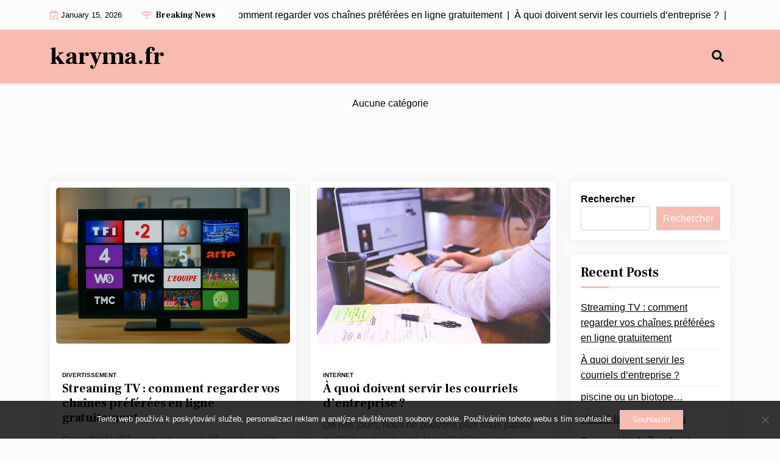

--- FILE ---
content_type: text/html; charset=UTF-8
request_url: https://www.karyma.fr/
body_size: 11190
content:
<!doctype html>
<html lang="fr-FR">

<head>
	<meta charset="UTF-8">
	<meta name="viewport" content="width=device-width, initial-scale=1">
	<link rel="profile" href="https://gmpg.org/xfn/11">

	<meta name='robots' content='index, follow, max-image-preview:large, max-snippet:-1, max-video-preview:-1' />

	<!-- This site is optimized with the Yoast SEO plugin v26.7 - https://yoast.com/wordpress/plugins/seo/ -->
	<title>karyma.fr</title>
	<meta name="description" content="Čas od času byste si chtěli udělat radost, pročíst si nějakou dobrou stránku se zprávami a přijít třeba na tipy nových PC her? Nabízí se vám náš nový internetový magazín, který umí jen překvapit." />
	<link rel="canonical" href="https://www.karyma.fr/" />
	<link rel="next" href="https://www.karyma.fr/page/2/" />
	<meta property="og:locale" content="fr_FR" />
	<meta property="og:type" content="website" />
	<meta property="og:title" content="karyma.fr" />
	<meta property="og:description" content="Čas od času byste si chtěli udělat radost, pročíst si nějakou dobrou stránku se zprávami a přijít třeba na tipy nových PC her? Nabízí se vám náš nový internetový magazín, který umí jen překvapit." />
	<meta property="og:url" content="https://www.karyma.fr/" />
	<meta property="og:site_name" content="karyma.fr" />
	<meta name="twitter:card" content="summary_large_image" />
	<!-- / Yoast SEO plugin. -->


<link rel='dns-prefetch' href='//fonts.googleapis.com' />
<style id='wp-img-auto-sizes-contain-inline-css'>
img:is([sizes=auto i],[sizes^="auto," i]){contain-intrinsic-size:3000px 1500px}
/*# sourceURL=wp-img-auto-sizes-contain-inline-css */
</style>
<style id='wp-block-library-inline-css'>
:root{--wp-block-synced-color:#7a00df;--wp-block-synced-color--rgb:122,0,223;--wp-bound-block-color:var(--wp-block-synced-color);--wp-editor-canvas-background:#ddd;--wp-admin-theme-color:#007cba;--wp-admin-theme-color--rgb:0,124,186;--wp-admin-theme-color-darker-10:#006ba1;--wp-admin-theme-color-darker-10--rgb:0,107,160.5;--wp-admin-theme-color-darker-20:#005a87;--wp-admin-theme-color-darker-20--rgb:0,90,135;--wp-admin-border-width-focus:2px}@media (min-resolution:192dpi){:root{--wp-admin-border-width-focus:1.5px}}.wp-element-button{cursor:pointer}:root .has-very-light-gray-background-color{background-color:#eee}:root .has-very-dark-gray-background-color{background-color:#313131}:root .has-very-light-gray-color{color:#eee}:root .has-very-dark-gray-color{color:#313131}:root .has-vivid-green-cyan-to-vivid-cyan-blue-gradient-background{background:linear-gradient(135deg,#00d084,#0693e3)}:root .has-purple-crush-gradient-background{background:linear-gradient(135deg,#34e2e4,#4721fb 50%,#ab1dfe)}:root .has-hazy-dawn-gradient-background{background:linear-gradient(135deg,#faaca8,#dad0ec)}:root .has-subdued-olive-gradient-background{background:linear-gradient(135deg,#fafae1,#67a671)}:root .has-atomic-cream-gradient-background{background:linear-gradient(135deg,#fdd79a,#004a59)}:root .has-nightshade-gradient-background{background:linear-gradient(135deg,#330968,#31cdcf)}:root .has-midnight-gradient-background{background:linear-gradient(135deg,#020381,#2874fc)}:root{--wp--preset--font-size--normal:16px;--wp--preset--font-size--huge:42px}.has-regular-font-size{font-size:1em}.has-larger-font-size{font-size:2.625em}.has-normal-font-size{font-size:var(--wp--preset--font-size--normal)}.has-huge-font-size{font-size:var(--wp--preset--font-size--huge)}.has-text-align-center{text-align:center}.has-text-align-left{text-align:left}.has-text-align-right{text-align:right}.has-fit-text{white-space:nowrap!important}#end-resizable-editor-section{display:none}.aligncenter{clear:both}.items-justified-left{justify-content:flex-start}.items-justified-center{justify-content:center}.items-justified-right{justify-content:flex-end}.items-justified-space-between{justify-content:space-between}.screen-reader-text{border:0;clip-path:inset(50%);height:1px;margin:-1px;overflow:hidden;padding:0;position:absolute;width:1px;word-wrap:normal!important}.screen-reader-text:focus{background-color:#ddd;clip-path:none;color:#444;display:block;font-size:1em;height:auto;left:5px;line-height:normal;padding:15px 23px 14px;text-decoration:none;top:5px;width:auto;z-index:100000}html :where(.has-border-color){border-style:solid}html :where([style*=border-top-color]){border-top-style:solid}html :where([style*=border-right-color]){border-right-style:solid}html :where([style*=border-bottom-color]){border-bottom-style:solid}html :where([style*=border-left-color]){border-left-style:solid}html :where([style*=border-width]){border-style:solid}html :where([style*=border-top-width]){border-top-style:solid}html :where([style*=border-right-width]){border-right-style:solid}html :where([style*=border-bottom-width]){border-bottom-style:solid}html :where([style*=border-left-width]){border-left-style:solid}html :where(img[class*=wp-image-]){height:auto;max-width:100%}:where(figure){margin:0 0 1em}html :where(.is-position-sticky){--wp-admin--admin-bar--position-offset:var(--wp-admin--admin-bar--height,0px)}@media screen and (max-width:600px){html :where(.is-position-sticky){--wp-admin--admin-bar--position-offset:0px}}

/*# sourceURL=wp-block-library-inline-css */
</style><style id='wp-block-heading-inline-css'>
h1:where(.wp-block-heading).has-background,h2:where(.wp-block-heading).has-background,h3:where(.wp-block-heading).has-background,h4:where(.wp-block-heading).has-background,h5:where(.wp-block-heading).has-background,h6:where(.wp-block-heading).has-background{padding:1.25em 2.375em}h1.has-text-align-left[style*=writing-mode]:where([style*=vertical-lr]),h1.has-text-align-right[style*=writing-mode]:where([style*=vertical-rl]),h2.has-text-align-left[style*=writing-mode]:where([style*=vertical-lr]),h2.has-text-align-right[style*=writing-mode]:where([style*=vertical-rl]),h3.has-text-align-left[style*=writing-mode]:where([style*=vertical-lr]),h3.has-text-align-right[style*=writing-mode]:where([style*=vertical-rl]),h4.has-text-align-left[style*=writing-mode]:where([style*=vertical-lr]),h4.has-text-align-right[style*=writing-mode]:where([style*=vertical-rl]),h5.has-text-align-left[style*=writing-mode]:where([style*=vertical-lr]),h5.has-text-align-right[style*=writing-mode]:where([style*=vertical-rl]),h6.has-text-align-left[style*=writing-mode]:where([style*=vertical-lr]),h6.has-text-align-right[style*=writing-mode]:where([style*=vertical-rl]){rotate:180deg}
/*# sourceURL=https://www.karyma.fr/wp-includes/blocks/heading/style.min.css */
</style>
<style id='wp-block-latest-comments-inline-css'>
ol.wp-block-latest-comments{box-sizing:border-box;margin-left:0}:where(.wp-block-latest-comments:not([style*=line-height] .wp-block-latest-comments__comment)){line-height:1.1}:where(.wp-block-latest-comments:not([style*=line-height] .wp-block-latest-comments__comment-excerpt p)){line-height:1.8}.has-dates :where(.wp-block-latest-comments:not([style*=line-height])),.has-excerpts :where(.wp-block-latest-comments:not([style*=line-height])){line-height:1.5}.wp-block-latest-comments .wp-block-latest-comments{padding-left:0}.wp-block-latest-comments__comment{list-style:none;margin-bottom:1em}.has-avatars .wp-block-latest-comments__comment{list-style:none;min-height:2.25em}.has-avatars .wp-block-latest-comments__comment .wp-block-latest-comments__comment-excerpt,.has-avatars .wp-block-latest-comments__comment .wp-block-latest-comments__comment-meta{margin-left:3.25em}.wp-block-latest-comments__comment-excerpt p{font-size:.875em;margin:.36em 0 1.4em}.wp-block-latest-comments__comment-date{display:block;font-size:.75em}.wp-block-latest-comments .avatar,.wp-block-latest-comments__comment-avatar{border-radius:1.5em;display:block;float:left;height:2.5em;margin-right:.75em;width:2.5em}.wp-block-latest-comments[class*=-font-size] a,.wp-block-latest-comments[style*=font-size] a{font-size:inherit}
/*# sourceURL=https://www.karyma.fr/wp-includes/blocks/latest-comments/style.min.css */
</style>
<style id='wp-block-latest-posts-inline-css'>
.wp-block-latest-posts{box-sizing:border-box}.wp-block-latest-posts.alignleft{margin-right:2em}.wp-block-latest-posts.alignright{margin-left:2em}.wp-block-latest-posts.wp-block-latest-posts__list{list-style:none}.wp-block-latest-posts.wp-block-latest-posts__list li{clear:both;overflow-wrap:break-word}.wp-block-latest-posts.is-grid{display:flex;flex-wrap:wrap}.wp-block-latest-posts.is-grid li{margin:0 1.25em 1.25em 0;width:100%}@media (min-width:600px){.wp-block-latest-posts.columns-2 li{width:calc(50% - .625em)}.wp-block-latest-posts.columns-2 li:nth-child(2n){margin-right:0}.wp-block-latest-posts.columns-3 li{width:calc(33.33333% - .83333em)}.wp-block-latest-posts.columns-3 li:nth-child(3n){margin-right:0}.wp-block-latest-posts.columns-4 li{width:calc(25% - .9375em)}.wp-block-latest-posts.columns-4 li:nth-child(4n){margin-right:0}.wp-block-latest-posts.columns-5 li{width:calc(20% - 1em)}.wp-block-latest-posts.columns-5 li:nth-child(5n){margin-right:0}.wp-block-latest-posts.columns-6 li{width:calc(16.66667% - 1.04167em)}.wp-block-latest-posts.columns-6 li:nth-child(6n){margin-right:0}}:root :where(.wp-block-latest-posts.is-grid){padding:0}:root :where(.wp-block-latest-posts.wp-block-latest-posts__list){padding-left:0}.wp-block-latest-posts__post-author,.wp-block-latest-posts__post-date{display:block;font-size:.8125em}.wp-block-latest-posts__post-excerpt,.wp-block-latest-posts__post-full-content{margin-bottom:1em;margin-top:.5em}.wp-block-latest-posts__featured-image a{display:inline-block}.wp-block-latest-posts__featured-image img{height:auto;max-width:100%;width:auto}.wp-block-latest-posts__featured-image.alignleft{float:left;margin-right:1em}.wp-block-latest-posts__featured-image.alignright{float:right;margin-left:1em}.wp-block-latest-posts__featured-image.aligncenter{margin-bottom:1em;text-align:center}
/*# sourceURL=https://www.karyma.fr/wp-includes/blocks/latest-posts/style.min.css */
</style>
<style id='wp-block-search-inline-css'>
.wp-block-search__button{margin-left:10px;word-break:normal}.wp-block-search__button.has-icon{line-height:0}.wp-block-search__button svg{height:1.25em;min-height:24px;min-width:24px;width:1.25em;fill:currentColor;vertical-align:text-bottom}:where(.wp-block-search__button){border:1px solid #ccc;padding:6px 10px}.wp-block-search__inside-wrapper{display:flex;flex:auto;flex-wrap:nowrap;max-width:100%}.wp-block-search__label{width:100%}.wp-block-search.wp-block-search__button-only .wp-block-search__button{box-sizing:border-box;display:flex;flex-shrink:0;justify-content:center;margin-left:0;max-width:100%}.wp-block-search.wp-block-search__button-only .wp-block-search__inside-wrapper{min-width:0!important;transition-property:width}.wp-block-search.wp-block-search__button-only .wp-block-search__input{flex-basis:100%;transition-duration:.3s}.wp-block-search.wp-block-search__button-only.wp-block-search__searchfield-hidden,.wp-block-search.wp-block-search__button-only.wp-block-search__searchfield-hidden .wp-block-search__inside-wrapper{overflow:hidden}.wp-block-search.wp-block-search__button-only.wp-block-search__searchfield-hidden .wp-block-search__input{border-left-width:0!important;border-right-width:0!important;flex-basis:0;flex-grow:0;margin:0;min-width:0!important;padding-left:0!important;padding-right:0!important;width:0!important}:where(.wp-block-search__input){appearance:none;border:1px solid #949494;flex-grow:1;font-family:inherit;font-size:inherit;font-style:inherit;font-weight:inherit;letter-spacing:inherit;line-height:inherit;margin-left:0;margin-right:0;min-width:3rem;padding:8px;text-decoration:unset!important;text-transform:inherit}:where(.wp-block-search__button-inside .wp-block-search__inside-wrapper){background-color:#fff;border:1px solid #949494;box-sizing:border-box;padding:4px}:where(.wp-block-search__button-inside .wp-block-search__inside-wrapper) .wp-block-search__input{border:none;border-radius:0;padding:0 4px}:where(.wp-block-search__button-inside .wp-block-search__inside-wrapper) .wp-block-search__input:focus{outline:none}:where(.wp-block-search__button-inside .wp-block-search__inside-wrapper) :where(.wp-block-search__button){padding:4px 8px}.wp-block-search.aligncenter .wp-block-search__inside-wrapper{margin:auto}.wp-block[data-align=right] .wp-block-search.wp-block-search__button-only .wp-block-search__inside-wrapper{float:right}
/*# sourceURL=https://www.karyma.fr/wp-includes/blocks/search/style.min.css */
</style>
<style id='wp-block-search-theme-inline-css'>
.wp-block-search .wp-block-search__label{font-weight:700}.wp-block-search__button{border:1px solid #ccc;padding:.375em .625em}
/*# sourceURL=https://www.karyma.fr/wp-includes/blocks/search/theme.min.css */
</style>
<style id='wp-block-group-inline-css'>
.wp-block-group{box-sizing:border-box}:where(.wp-block-group.wp-block-group-is-layout-constrained){position:relative}
/*# sourceURL=https://www.karyma.fr/wp-includes/blocks/group/style.min.css */
</style>
<style id='wp-block-group-theme-inline-css'>
:where(.wp-block-group.has-background){padding:1.25em 2.375em}
/*# sourceURL=https://www.karyma.fr/wp-includes/blocks/group/theme.min.css */
</style>
<style id='global-styles-inline-css'>
:root{--wp--preset--aspect-ratio--square: 1;--wp--preset--aspect-ratio--4-3: 4/3;--wp--preset--aspect-ratio--3-4: 3/4;--wp--preset--aspect-ratio--3-2: 3/2;--wp--preset--aspect-ratio--2-3: 2/3;--wp--preset--aspect-ratio--16-9: 16/9;--wp--preset--aspect-ratio--9-16: 9/16;--wp--preset--color--black: #000000;--wp--preset--color--cyan-bluish-gray: #abb8c3;--wp--preset--color--white: #ffffff;--wp--preset--color--pale-pink: #f78da7;--wp--preset--color--vivid-red: #cf2e2e;--wp--preset--color--luminous-vivid-orange: #ff6900;--wp--preset--color--luminous-vivid-amber: #fcb900;--wp--preset--color--light-green-cyan: #7bdcb5;--wp--preset--color--vivid-green-cyan: #00d084;--wp--preset--color--pale-cyan-blue: #8ed1fc;--wp--preset--color--vivid-cyan-blue: #0693e3;--wp--preset--color--vivid-purple: #9b51e0;--wp--preset--gradient--vivid-cyan-blue-to-vivid-purple: linear-gradient(135deg,rgb(6,147,227) 0%,rgb(155,81,224) 100%);--wp--preset--gradient--light-green-cyan-to-vivid-green-cyan: linear-gradient(135deg,rgb(122,220,180) 0%,rgb(0,208,130) 100%);--wp--preset--gradient--luminous-vivid-amber-to-luminous-vivid-orange: linear-gradient(135deg,rgb(252,185,0) 0%,rgb(255,105,0) 100%);--wp--preset--gradient--luminous-vivid-orange-to-vivid-red: linear-gradient(135deg,rgb(255,105,0) 0%,rgb(207,46,46) 100%);--wp--preset--gradient--very-light-gray-to-cyan-bluish-gray: linear-gradient(135deg,rgb(238,238,238) 0%,rgb(169,184,195) 100%);--wp--preset--gradient--cool-to-warm-spectrum: linear-gradient(135deg,rgb(74,234,220) 0%,rgb(151,120,209) 20%,rgb(207,42,186) 40%,rgb(238,44,130) 60%,rgb(251,105,98) 80%,rgb(254,248,76) 100%);--wp--preset--gradient--blush-light-purple: linear-gradient(135deg,rgb(255,206,236) 0%,rgb(152,150,240) 100%);--wp--preset--gradient--blush-bordeaux: linear-gradient(135deg,rgb(254,205,165) 0%,rgb(254,45,45) 50%,rgb(107,0,62) 100%);--wp--preset--gradient--luminous-dusk: linear-gradient(135deg,rgb(255,203,112) 0%,rgb(199,81,192) 50%,rgb(65,88,208) 100%);--wp--preset--gradient--pale-ocean: linear-gradient(135deg,rgb(255,245,203) 0%,rgb(182,227,212) 50%,rgb(51,167,181) 100%);--wp--preset--gradient--electric-grass: linear-gradient(135deg,rgb(202,248,128) 0%,rgb(113,206,126) 100%);--wp--preset--gradient--midnight: linear-gradient(135deg,rgb(2,3,129) 0%,rgb(40,116,252) 100%);--wp--preset--font-size--small: 13px;--wp--preset--font-size--medium: 20px;--wp--preset--font-size--large: 36px;--wp--preset--font-size--x-large: 42px;--wp--preset--spacing--20: 0.44rem;--wp--preset--spacing--30: 0.67rem;--wp--preset--spacing--40: 1rem;--wp--preset--spacing--50: 1.5rem;--wp--preset--spacing--60: 2.25rem;--wp--preset--spacing--70: 3.38rem;--wp--preset--spacing--80: 5.06rem;--wp--preset--shadow--natural: 6px 6px 9px rgba(0, 0, 0, 0.2);--wp--preset--shadow--deep: 12px 12px 50px rgba(0, 0, 0, 0.4);--wp--preset--shadow--sharp: 6px 6px 0px rgba(0, 0, 0, 0.2);--wp--preset--shadow--outlined: 6px 6px 0px -3px rgb(255, 255, 255), 6px 6px rgb(0, 0, 0);--wp--preset--shadow--crisp: 6px 6px 0px rgb(0, 0, 0);}:where(.is-layout-flex){gap: 0.5em;}:where(.is-layout-grid){gap: 0.5em;}body .is-layout-flex{display: flex;}.is-layout-flex{flex-wrap: wrap;align-items: center;}.is-layout-flex > :is(*, div){margin: 0;}body .is-layout-grid{display: grid;}.is-layout-grid > :is(*, div){margin: 0;}:where(.wp-block-columns.is-layout-flex){gap: 2em;}:where(.wp-block-columns.is-layout-grid){gap: 2em;}:where(.wp-block-post-template.is-layout-flex){gap: 1.25em;}:where(.wp-block-post-template.is-layout-grid){gap: 1.25em;}.has-black-color{color: var(--wp--preset--color--black) !important;}.has-cyan-bluish-gray-color{color: var(--wp--preset--color--cyan-bluish-gray) !important;}.has-white-color{color: var(--wp--preset--color--white) !important;}.has-pale-pink-color{color: var(--wp--preset--color--pale-pink) !important;}.has-vivid-red-color{color: var(--wp--preset--color--vivid-red) !important;}.has-luminous-vivid-orange-color{color: var(--wp--preset--color--luminous-vivid-orange) !important;}.has-luminous-vivid-amber-color{color: var(--wp--preset--color--luminous-vivid-amber) !important;}.has-light-green-cyan-color{color: var(--wp--preset--color--light-green-cyan) !important;}.has-vivid-green-cyan-color{color: var(--wp--preset--color--vivid-green-cyan) !important;}.has-pale-cyan-blue-color{color: var(--wp--preset--color--pale-cyan-blue) !important;}.has-vivid-cyan-blue-color{color: var(--wp--preset--color--vivid-cyan-blue) !important;}.has-vivid-purple-color{color: var(--wp--preset--color--vivid-purple) !important;}.has-black-background-color{background-color: var(--wp--preset--color--black) !important;}.has-cyan-bluish-gray-background-color{background-color: var(--wp--preset--color--cyan-bluish-gray) !important;}.has-white-background-color{background-color: var(--wp--preset--color--white) !important;}.has-pale-pink-background-color{background-color: var(--wp--preset--color--pale-pink) !important;}.has-vivid-red-background-color{background-color: var(--wp--preset--color--vivid-red) !important;}.has-luminous-vivid-orange-background-color{background-color: var(--wp--preset--color--luminous-vivid-orange) !important;}.has-luminous-vivid-amber-background-color{background-color: var(--wp--preset--color--luminous-vivid-amber) !important;}.has-light-green-cyan-background-color{background-color: var(--wp--preset--color--light-green-cyan) !important;}.has-vivid-green-cyan-background-color{background-color: var(--wp--preset--color--vivid-green-cyan) !important;}.has-pale-cyan-blue-background-color{background-color: var(--wp--preset--color--pale-cyan-blue) !important;}.has-vivid-cyan-blue-background-color{background-color: var(--wp--preset--color--vivid-cyan-blue) !important;}.has-vivid-purple-background-color{background-color: var(--wp--preset--color--vivid-purple) !important;}.has-black-border-color{border-color: var(--wp--preset--color--black) !important;}.has-cyan-bluish-gray-border-color{border-color: var(--wp--preset--color--cyan-bluish-gray) !important;}.has-white-border-color{border-color: var(--wp--preset--color--white) !important;}.has-pale-pink-border-color{border-color: var(--wp--preset--color--pale-pink) !important;}.has-vivid-red-border-color{border-color: var(--wp--preset--color--vivid-red) !important;}.has-luminous-vivid-orange-border-color{border-color: var(--wp--preset--color--luminous-vivid-orange) !important;}.has-luminous-vivid-amber-border-color{border-color: var(--wp--preset--color--luminous-vivid-amber) !important;}.has-light-green-cyan-border-color{border-color: var(--wp--preset--color--light-green-cyan) !important;}.has-vivid-green-cyan-border-color{border-color: var(--wp--preset--color--vivid-green-cyan) !important;}.has-pale-cyan-blue-border-color{border-color: var(--wp--preset--color--pale-cyan-blue) !important;}.has-vivid-cyan-blue-border-color{border-color: var(--wp--preset--color--vivid-cyan-blue) !important;}.has-vivid-purple-border-color{border-color: var(--wp--preset--color--vivid-purple) !important;}.has-vivid-cyan-blue-to-vivid-purple-gradient-background{background: var(--wp--preset--gradient--vivid-cyan-blue-to-vivid-purple) !important;}.has-light-green-cyan-to-vivid-green-cyan-gradient-background{background: var(--wp--preset--gradient--light-green-cyan-to-vivid-green-cyan) !important;}.has-luminous-vivid-amber-to-luminous-vivid-orange-gradient-background{background: var(--wp--preset--gradient--luminous-vivid-amber-to-luminous-vivid-orange) !important;}.has-luminous-vivid-orange-to-vivid-red-gradient-background{background: var(--wp--preset--gradient--luminous-vivid-orange-to-vivid-red) !important;}.has-very-light-gray-to-cyan-bluish-gray-gradient-background{background: var(--wp--preset--gradient--very-light-gray-to-cyan-bluish-gray) !important;}.has-cool-to-warm-spectrum-gradient-background{background: var(--wp--preset--gradient--cool-to-warm-spectrum) !important;}.has-blush-light-purple-gradient-background{background: var(--wp--preset--gradient--blush-light-purple) !important;}.has-blush-bordeaux-gradient-background{background: var(--wp--preset--gradient--blush-bordeaux) !important;}.has-luminous-dusk-gradient-background{background: var(--wp--preset--gradient--luminous-dusk) !important;}.has-pale-ocean-gradient-background{background: var(--wp--preset--gradient--pale-ocean) !important;}.has-electric-grass-gradient-background{background: var(--wp--preset--gradient--electric-grass) !important;}.has-midnight-gradient-background{background: var(--wp--preset--gradient--midnight) !important;}.has-small-font-size{font-size: var(--wp--preset--font-size--small) !important;}.has-medium-font-size{font-size: var(--wp--preset--font-size--medium) !important;}.has-large-font-size{font-size: var(--wp--preset--font-size--large) !important;}.has-x-large-font-size{font-size: var(--wp--preset--font-size--x-large) !important;}
/*# sourceURL=global-styles-inline-css */
</style>

<style id='classic-theme-styles-inline-css'>
/*! This file is auto-generated */
.wp-block-button__link{color:#fff;background-color:#32373c;border-radius:9999px;box-shadow:none;text-decoration:none;padding:calc(.667em + 2px) calc(1.333em + 2px);font-size:1.125em}.wp-block-file__button{background:#32373c;color:#fff;text-decoration:none}
/*# sourceURL=/wp-includes/css/classic-themes.min.css */
</style>
<link rel='stylesheet' id='blog-grow-gb-block-css' href='https://www.karyma.fr/wp-content/themes/blog-grow/assets/css/admin-block.css?ver=1.0' media='all' />
<link rel='stylesheet' id='blog-grow-admin-google-font-css' href='https://fonts.googleapis.com/css?family=Inter+Local%3A400%2C400i%2C700%2C700i%7CFrank+Ruhl+Libre%3A400%2C400i%2C700%2C700i&#038;subset=latin%2Clatin-ext' media='all' />
<link rel='stylesheet' id='cookie-notice-front-css' href='https://www.karyma.fr/wp-content/plugins/cookie-notice/css/front.min.css?ver=2.5.11' media='all' />
<link rel='stylesheet' id='kk-star-ratings-css' href='https://www.karyma.fr/wp-content/plugins/kk-star-ratings/src/core/public/css/kk-star-ratings.min.css?ver=5.4.10.3' media='all' />
<link rel='stylesheet' id='blog-grow-google-font-css' href='https://fonts.googleapis.com/css?family=Inter+Local%3A400%2C400i%2C700%2C700i%7CFrank+Ruhl+Libre%3A400%2C400i%2C700%2C700i&#038;subset=latin%2Clatin-ext' media='all' />
<link rel='stylesheet' id='bootstrap-css' href='https://www.karyma.fr/wp-content/themes/blog-grow/assets/css/bootstrap.css?ver=5.2.2' media='all' />
<link rel='stylesheet' id='fontawesome-css' href='https://www.karyma.fr/wp-content/themes/blog-grow/assets/css/all.css?ver=5.15.3' media='all' />
<link rel='stylesheet' id='blog-grow-block-style-css' href='https://www.karyma.fr/wp-content/themes/blog-grow/assets/css/block.css?ver=1.0.5' media='all' />
<link rel='stylesheet' id='blog-grow-default-style-css' href='https://www.karyma.fr/wp-content/themes/blog-grow/assets/css/default-style.css?ver=1.0.5' media='all' />
<link rel='stylesheet' id='blog-grow-main-style-css' href='https://www.karyma.fr/wp-content/themes/blog-grow/assets/css/main.css?ver=1.0.5' media='all' />
<link rel='stylesheet' id='blog-grow-style-css' href='https://www.karyma.fr/wp-content/themes/blog-grow/style.css?ver=1.0.5' media='all' />
<link rel='stylesheet' id='blog-grow-responsive-style-css' href='https://www.karyma.fr/wp-content/themes/blog-grow/assets/css/responsive.css?ver=1.0.5' media='all' />
<script src="https://www.karyma.fr/wp-includes/js/jquery/jquery.min.js?ver=3.7.1" id="jquery-core-js"></script>
<script src="https://www.karyma.fr/wp-includes/js/jquery/jquery-migrate.min.js?ver=3.4.1" id="jquery-migrate-js"></script>
<link rel="alternate" type="application/ld+json" href="https://www.karyma.fr/?format=application/ld+json" title="Structured Descriptor Document (JSON-LD format)"><script type="application/ld+json" data-source="DataFeed:WordPress" data-schema="334-post-Default">{"@context":"https:\/\/schema.org\/","@type":"Blog","@id":"https:\/\/www.karyma.fr#Blog","headline":"karyma.fr","description":"","url":"https:\/\/www.karyma.fr","hasPart":[{"@type":"Article","@id":"https:\/\/www.karyma.fr\/streaming-tv-comment-regarder-vos-chaines-preferees-en-ligne-gratuitement\/","headline":"Streaming TV : comment regarder vos cha\u00eenes pr\u00e9f\u00e9r\u00e9es en ligne gratuitement","url":"https:\/\/www.karyma.fr\/streaming-tv-comment-regarder-vos-chaines-preferees-en-ligne-gratuitement\/","datePublished":"2025-03-13","dateModified":"2025-03-13","mainEntityOfPage":"https:\/\/www.karyma.fr\/streaming-tv-comment-regarder-vos-chaines-preferees-en-ligne-gratuitement\/","author":{"@type":"Person","@id":"https:\/\/www.karyma.fr\/author\/#Person","name":"","url":"https:\/\/www.karyma.fr\/author\/","identifier":1,"image":{"@type":"ImageObject","@id":"https:\/\/secure.gravatar.com\/avatar\/c47baa405891a9bbddd7acd919a692d2b0c5a8f5f5ac49161535688cab5c72a8?s=96&d=mm&r=g","url":"https:\/\/secure.gravatar.com\/avatar\/c47baa405891a9bbddd7acd919a692d2b0c5a8f5f5ac49161535688cab5c72a8?s=96&d=mm&r=g","height":96,"width":96}},"publisher":{"@type":"Organization","name":"karyma.fr","logo":{"@type":"ImageObject","@id":"\/logo.png","url":"\/logo.png","width":600,"height":60}},"image":{"@type":"ImageObject","@id":"https:\/\/www.karyma.fr\/wp-content\/uploads\/ChatGPT_Image_17._5._2025_09_16_44_uhDZ9k.png","url":"https:\/\/www.karyma.fr\/wp-content\/uploads\/ChatGPT_Image_17._5._2025_09_16_44_uhDZ9k.png","height":0,"width":0},"wordCount":887,"keywords":null},{"@type":"Article","@id":"https:\/\/www.karyma.fr\/a-quoi-doivent-servir-les-courriels-d-entreprise\/","headline":"\u00c0 quoi doivent servir les courriels d&rsquo;entreprise ?","url":"https:\/\/www.karyma.fr\/a-quoi-doivent-servir-les-courriels-d-entreprise\/","datePublished":"2025-02-23","dateModified":"2025-02-23","mainEntityOfPage":"https:\/\/www.karyma.fr\/a-quoi-doivent-servir-les-courriels-d-entreprise\/","author":{"@type":"Person","@id":"https:\/\/www.karyma.fr\/author\/#Person","name":"","url":"https:\/\/www.karyma.fr\/author\/","identifier":1,"image":{"@type":"ImageObject","@id":"https:\/\/secure.gravatar.com\/avatar\/c47baa405891a9bbddd7acd919a692d2b0c5a8f5f5ac49161535688cab5c72a8?s=96&d=mm&r=g","url":"https:\/\/secure.gravatar.com\/avatar\/c47baa405891a9bbddd7acd919a692d2b0c5a8f5f5ac49161535688cab5c72a8?s=96&d=mm&r=g","height":96,"width":96}},"publisher":{"@type":"Organization","name":"karyma.fr","logo":{"@type":"ImageObject","@id":"\/logo.png","url":"\/logo.png","width":600,"height":60}},"image":{"@type":"ImageObject","@id":"https:\/\/www.karyma.fr\/wp-content\/uploads\/internet2_10_10_10_10_10_10_9.jpg","url":"https:\/\/www.karyma.fr\/wp-content\/uploads\/internet2_10_10_10_10_10_10_9.jpg","height":0,"width":0},"wordCount":539,"keywords":null},{"@type":"Article","@id":"https:\/\/www.karyma.fr\/piscine-ou-un-biotope\/","headline":"piscine ou un biotope&#8230;","url":"https:\/\/www.karyma.fr\/piscine-ou-un-biotope\/","datePublished":"2024-12-04","dateModified":"2024-12-04","mainEntityOfPage":"https:\/\/www.karyma.fr\/piscine-ou-un-biotope\/","author":{"@type":"Person","@id":"https:\/\/www.karyma.fr\/author\/#Person","name":"","url":"https:\/\/www.karyma.fr\/author\/","identifier":1,"image":{"@type":"ImageObject","@id":"https:\/\/secure.gravatar.com\/avatar\/c47baa405891a9bbddd7acd919a692d2b0c5a8f5f5ac49161535688cab5c72a8?s=96&d=mm&r=g","url":"https:\/\/secure.gravatar.com\/avatar\/c47baa405891a9bbddd7acd919a692d2b0c5a8f5f5ac49161535688cab5c72a8?s=96&d=mm&r=g","height":96,"width":96}},"publisher":{"@type":"Organization","name":"karyma.fr","logo":{"@type":"ImageObject","@id":"\/logo.png","url":"\/logo.png","width":600,"height":60}},"image":{"@type":"ImageObject","@id":"https:\/\/www.karyma.fr\/wp-content\/uploads\/img_a364124_w4263_t1576762581.jpg_1..jpg","url":"https:\/\/www.karyma.fr\/wp-content\/uploads\/img_a364124_w4263_t1576762581.jpg_1..jpg","height":0,"width":0},"wordCount":608,"keywords":null},{"@type":"Article","@id":"https:\/\/www.karyma.fr\/vivre-a-la-francaisevous\/","headline":"Vivre \u00e0 la fran\u00e7aiseVous","url":"https:\/\/www.karyma.fr\/vivre-a-la-francaisevous\/","datePublished":"2024-10-29","dateModified":"2024-10-29","mainEntityOfPage":"https:\/\/www.karyma.fr\/vivre-a-la-francaisevous\/","author":{"@type":"Person","@id":"https:\/\/www.karyma.fr\/author\/#Person","name":"","url":"https:\/\/www.karyma.fr\/author\/","identifier":1,"image":{"@type":"ImageObject","@id":"https:\/\/secure.gravatar.com\/avatar\/c47baa405891a9bbddd7acd919a692d2b0c5a8f5f5ac49161535688cab5c72a8?s=96&d=mm&r=g","url":"https:\/\/secure.gravatar.com\/avatar\/c47baa405891a9bbddd7acd919a692d2b0c5a8f5f5ac49161535688cab5c72a8?s=96&d=mm&r=g","height":96,"width":96}},"publisher":{"@type":"Organization","name":"karyma.fr","logo":{"@type":"ImageObject","@id":"\/logo.png","url":"\/logo.png","width":600,"height":60}},"image":{"@type":"ImageObject","@id":"https:\/\/www.karyma.fr\/wp-content\/uploads\/img_a347000_w2921_t1561226241.jpg_1..jpg","url":"https:\/\/www.karyma.fr\/wp-content\/uploads\/img_a347000_w2921_t1561226241.jpg_1..jpg","height":0,"width":0},"wordCount":475,"keywords":null},{"@type":"Article","@id":"https:\/\/www.karyma.fr\/pourquoi-les-boites-de-vitesses-automatiques-sont-elles-moins-utilisees-dans-ce-pays\/","headline":"Pourquoi les bo\u00eetes de vitesses automatiques sont-elles moins utilis\u00e9es dans ce pays ?","url":"https:\/\/www.karyma.fr\/pourquoi-les-boites-de-vitesses-automatiques-sont-elles-moins-utilisees-dans-ce-pays\/","datePublished":"2024-10-24","dateModified":"2024-10-24","mainEntityOfPage":"https:\/\/www.karyma.fr\/pourquoi-les-boites-de-vitesses-automatiques-sont-elles-moins-utilisees-dans-ce-pays\/","author":{"@type":"Person","@id":"https:\/\/www.karyma.fr\/author\/#Person","name":"","url":"https:\/\/www.karyma.fr\/author\/","identifier":1,"image":{"@type":"ImageObject","@id":"https:\/\/secure.gravatar.com\/avatar\/c47baa405891a9bbddd7acd919a692d2b0c5a8f5f5ac49161535688cab5c72a8?s=96&d=mm&r=g","url":"https:\/\/secure.gravatar.com\/avatar\/c47baa405891a9bbddd7acd919a692d2b0c5a8f5f5ac49161535688cab5c72a8?s=96&d=mm&r=g","height":96,"width":96}},"publisher":{"@type":"Organization","name":"karyma.fr","logo":{"@type":"ImageObject","@id":"\/logo.png","url":"\/logo.png","width":600,"height":60}},"image":null,"wordCount":443,"keywords":null},{"@type":"Article","@id":"https:\/\/www.karyma.fr\/la-patisserie-en-tant-que-hobby\/","headline":"La p\u00e2tisserie en tant que hobby","url":"https:\/\/www.karyma.fr\/la-patisserie-en-tant-que-hobby\/","datePublished":"2024-10-23","dateModified":"2024-10-23","mainEntityOfPage":"https:\/\/www.karyma.fr\/la-patisserie-en-tant-que-hobby\/","author":{"@type":"Person","@id":"https:\/\/www.karyma.fr\/author\/#Person","name":"","url":"https:\/\/www.karyma.fr\/author\/","identifier":1,"image":{"@type":"ImageObject","@id":"https:\/\/secure.gravatar.com\/avatar\/c47baa405891a9bbddd7acd919a692d2b0c5a8f5f5ac49161535688cab5c72a8?s=96&d=mm&r=g","url":"https:\/\/secure.gravatar.com\/avatar\/c47baa405891a9bbddd7acd919a692d2b0c5a8f5f5ac49161535688cab5c72a8?s=96&d=mm&r=g","height":96,"width":96}},"publisher":{"@type":"Organization","name":"karyma.fr","logo":{"@type":"ImageObject","@id":"\/logo.png","url":"\/logo.png","width":600,"height":60}},"image":{"@type":"ImageObject","@id":"https:\/\/www.karyma.fr\/wp-content\/uploads\/pexels-klaus-nielsen-6294399.jpg","url":"https:\/\/www.karyma.fr\/wp-content\/uploads\/pexels-klaus-nielsen-6294399.jpg","height":0,"width":0},"wordCount":573,"keywords":null},{"@type":"Article","@id":"https:\/\/www.karyma.fr\/que-signifie-la-beaute-pour-vous\/","headline":"Que signifie la beaut\u00e9 pour vous ?","url":"https:\/\/www.karyma.fr\/que-signifie-la-beaute-pour-vous\/","datePublished":"2024-10-22","dateModified":"2024-10-22","mainEntityOfPage":"https:\/\/www.karyma.fr\/que-signifie-la-beaute-pour-vous\/","author":{"@type":"Person","@id":"https:\/\/www.karyma.fr\/author\/#Person","name":"","url":"https:\/\/www.karyma.fr\/author\/","identifier":1,"image":{"@type":"ImageObject","@id":"https:\/\/secure.gravatar.com\/avatar\/c47baa405891a9bbddd7acd919a692d2b0c5a8f5f5ac49161535688cab5c72a8?s=96&d=mm&r=g","url":"https:\/\/secure.gravatar.com\/avatar\/c47baa405891a9bbddd7acd919a692d2b0c5a8f5f5ac49161535688cab5c72a8?s=96&d=mm&r=g","height":96,"width":96}},"publisher":{"@type":"Organization","name":"karyma.fr","logo":{"@type":"ImageObject","@id":"\/logo.png","url":"\/logo.png","width":600,"height":60}},"image":null,"wordCount":397,"keywords":null},{"@type":"Article","@id":"https:\/\/www.karyma.fr\/jihlava\/","headline":"Jihlava","url":"https:\/\/www.karyma.fr\/jihlava\/","datePublished":"2024-10-02","dateModified":"2024-10-02","mainEntityOfPage":"https:\/\/www.karyma.fr\/jihlava\/","author":{"@type":"Person","@id":"https:\/\/www.karyma.fr\/author\/#Person","name":"","url":"https:\/\/www.karyma.fr\/author\/","identifier":1,"image":{"@type":"ImageObject","@id":"https:\/\/secure.gravatar.com\/avatar\/c47baa405891a9bbddd7acd919a692d2b0c5a8f5f5ac49161535688cab5c72a8?s=96&d=mm&r=g","url":"https:\/\/secure.gravatar.com\/avatar\/c47baa405891a9bbddd7acd919a692d2b0c5a8f5f5ac49161535688cab5c72a8?s=96&d=mm&r=g","height":96,"width":96}},"publisher":{"@type":"Organization","name":"karyma.fr","logo":{"@type":"ImageObject","@id":"\/logo.png","url":"\/logo.png","width":600,"height":60}},"image":{"@type":"ImageObject","@id":"https:\/\/www.karyma.fr\/wp-content\/uploads\/czech-republic-7113978_640_1.jpg_1..jpg","url":"https:\/\/www.karyma.fr\/wp-content\/uploads\/czech-republic-7113978_640_1.jpg_1..jpg","height":0,"width":0},"wordCount":524,"keywords":null},{"@type":"Article","@id":"https:\/\/www.karyma.fr\/cela-vaut-il-la-peine-d-aller-a-disneyland-paris\/","headline":"Cela vaut-il la peine d&rsquo;aller \u00e0 Disneyland Paris ?","url":"https:\/\/www.karyma.fr\/cela-vaut-il-la-peine-d-aller-a-disneyland-paris\/","datePublished":"2024-09-17","dateModified":"2024-09-17","mainEntityOfPage":"https:\/\/www.karyma.fr\/cela-vaut-il-la-peine-d-aller-a-disneyland-paris\/","author":{"@type":"Person","@id":"https:\/\/www.karyma.fr\/author\/#Person","name":"","url":"https:\/\/www.karyma.fr\/author\/","identifier":1,"image":{"@type":"ImageObject","@id":"https:\/\/secure.gravatar.com\/avatar\/c47baa405891a9bbddd7acd919a692d2b0c5a8f5f5ac49161535688cab5c72a8?s=96&d=mm&r=g","url":"https:\/\/secure.gravatar.com\/avatar\/c47baa405891a9bbddd7acd919a692d2b0c5a8f5f5ac49161535688cab5c72a8?s=96&d=mm&r=g","height":96,"width":96}},"publisher":{"@type":"Organization","name":"karyma.fr","logo":{"@type":"ImageObject","@id":"\/logo.png","url":"\/logo.png","width":600,"height":60}},"image":null,"wordCount":419,"keywords":null},{"@type":"Article","@id":"https:\/\/www.karyma.fr\/preparer-des-aliments-dans-la-cuisine-comment-nettoyer-les-hottes-les-tables-de-cuisson-et-les-fours\/","headline":"Pr\u00e9parer des aliments dans la cuisine ? Comment nettoyer les hottes, les tables de cuisson et les fours","url":"https:\/\/www.karyma.fr\/preparer-des-aliments-dans-la-cuisine-comment-nettoyer-les-hottes-les-tables-de-cuisson-et-les-fours\/","datePublished":"2024-09-17","dateModified":"2024-09-17","mainEntityOfPage":"https:\/\/www.karyma.fr\/preparer-des-aliments-dans-la-cuisine-comment-nettoyer-les-hottes-les-tables-de-cuisson-et-les-fours\/","author":{"@type":"Person","@id":"https:\/\/www.karyma.fr\/author\/#Person","name":"","url":"https:\/\/www.karyma.fr\/author\/","identifier":1,"image":{"@type":"ImageObject","@id":"https:\/\/secure.gravatar.com\/avatar\/c47baa405891a9bbddd7acd919a692d2b0c5a8f5f5ac49161535688cab5c72a8?s=96&d=mm&r=g","url":"https:\/\/secure.gravatar.com\/avatar\/c47baa405891a9bbddd7acd919a692d2b0c5a8f5f5ac49161535688cab5c72a8?s=96&d=mm&r=g","height":96,"width":96}},"publisher":{"@type":"Organization","name":"karyma.fr","logo":{"@type":"ImageObject","@id":"\/logo.png","url":"\/logo.png","width":600,"height":60}},"image":{"@type":"ImageObject","@id":"https:\/\/www.karyma.fr\/wp-content\/uploads\/img_a310327_w2323_t1521237914.jpg","url":"https:\/\/www.karyma.fr\/wp-content\/uploads\/img_a310327_w2323_t1521237914.jpg","height":0,"width":0},"wordCount":530,"keywords":null}]}</script>
<script type="application/ld+json" data-source="DataFeed:WordPress" data-schema="Website">{"@context":"https:\/\/schema.org","@type":"WebSite","@id":"https:\/\/www.karyma.fr\/#website","name":"karyma.fr","url":"https:\/\/www.karyma.fr","potentialAction":{"@type":"SearchAction","target":"https:\/\/www.karyma.fr\/?s={search_term_string}","query-input":"required name=search_term_string"}}</script>
</head>

<body class="home blog wp-embed-responsive wp-theme-blog-grow cookies-not-set hfeed">
	
	<div id="page" class="site">
		<a class="skip-link screen-reader-text" href="#primary">Skip to content</a>
		<header class="header" id="header">
				<div id="wsm-menu" class="mobile-menu-bar wsm-menu">
		<div class="container">
			<nav id="mobile-navigation" class="mobile-navigation">
				<button id="mmenu-btn" class="menu-btn" aria-expanded="false">
					<span class="mopen">Menu</span>
					<span class="mclose">Close</span>
				</button>
				<div id="wsm-menu-ul" class="wsm-menu-has"></div>
			</nav><!-- #site-navigation -->
		</div>
	</div>

							<div class="header-top">
		<div class="container">
			<div class="header-top-all-items">
				<div class="ht-row">
											<div class="web-date ht-date">
							<i class="far fa-calendar-check"></i>
							<p>January 15, 2026</p>
						</div>
																<div class="breaking-news ht-news">
							<div class="breaking-news-title">
								<i class="fas fa-wifi"></i>
								<h5 class="breaking-title">Breaking News</h5>
							</div>
							<div class="news-update ticker news-noload">
																	<div> Streaming TV : comment regarder vos chaînes préférées en ligne gratuitement&nbsp; | &nbsp;</div>
																	<div> À quoi doivent servir les courriels d&rsquo;entreprise ?&nbsp; | &nbsp;</div>
																	<div> piscine ou un biotope&#8230;&nbsp; | &nbsp;</div>
																	<div> Vivre à la françaiseVous&nbsp; | &nbsp;</div>
																	<div> Pourquoi les boîtes de vitesses automatiques sont-elles moins utilisées dans ce pays ?&nbsp; | &nbsp;</div>
															</div>
						</div>
									</div>
			</div>
		</div>
	</div>

							<div class="menu-bar ">
		<div class="container">
			<div class="menubar-content">
					<div class="head-logo-sec">
					<div class="site-branding brand-text">
				<h1 class="site-title"><a href="https://www.karyma.fr/" rel="home">karyma.fr</a></h1>
							</div><!-- .site-branding -->
			</div>
				<div class="blog-grow-container menu-inner">
											<nav id="site-navigation" class="main-navigation">
							<div id="blog-grow-menu" class="blog-grow-menu"></div>
						</nav><!-- #site-navigation -->
																<div class="serach-show">
							<div class="besearch-icon">
								<a href="#" id="besearch"><i class="fas fa-search"></i></a>
							</div>
							<div id="bspopup" class="soff">
								<div id="affsearch" class="sopen">
									<button data-widget="remove" id="removeClass" class="sclose" type="button">×</button>
									<form role="search" method="get" class="search-form" action="https://www.karyma.fr/">
				<label>
					<span class="screen-reader-text">Rechercher :</span>
					<input type="search" class="search-field" placeholder="Rechercher…" value="" name="s" />
				</label>
				<input type="submit" class="search-submit" value="Rechercher" />
			</form>									<small class="beshop-cradit">Blog Grow Theme By <a target="_blank" title="Blog Grow Theme" href="https://in.linkedin.com/in/dhrumil-kumbhani-707b7b179">Dhrumil Kumbhani</a></small>
								</div>
							</div>
						</div>
				</div>
			
			</div>

		</div>
	</div>

		</header>
			<div class="blgrow-catmenu">
		<ul id="blgrow-catmenu" class="blgrow-catlist">
			<li class="cat-item-none">Aucune catégorie</li>		</ul>
	</div>

<div class="container mt-5 mb-5 pt-5 pb-5">
	<div class="row main-content">
				<div class="col-lg-9 site-content">
			<main id="primary" class="site-main">

										<div class="row" data-masonry='{"percentPosition": true }'>

						<div class="col-lg-6 grid-item mb-5">

	<article id="post-548" class="post-548 post type-post status-publish format-standard has-post-thumbnail hentry category-divertissement">
		<div class="grid-item-post">
							<div class="grid-item-img">
					<a class="grid-item-img-link" href="https://www.karyma.fr/streaming-tv-comment-regarder-vos-chaines-preferees-en-ligne-gratuitement/">
						<img src="https://www.karyma.fr/wp-content/uploads/ChatGPT_Image_17._5._2025_09_16_44_uhDZ9k.png" class="attachment-full size-full wp-post-image" alt="" decoding="async" />					</a>
				</div>
			
			<div class="grid-item-details">
									<a class="cat-noimg-top" href="https://www.karyma.fr/divertissement/">Divertissement</a>
								<h2 class="grid-item-title"><a href="https://www.karyma.fr/streaming-tv-comment-regarder-vos-chaines-preferees-en-ligne-gratuitement/" rel="bookmark">Streaming TV : comment regarder vos chaînes préférées en ligne gratuitement</a></h2>				<p>Regarder la télévision n’a jamais été aussi simple qu’aujourd’hui. Grâce aux évolutions technologiques, il est désormais possible d’accéder à toutes</p>
				<div class="grid-bottom">
											<div class="entry-meta">
							<span class="byline"> by <span class="author vcard"><a class="url fn n" href="https://www.karyma.fr/author/"></a></span></span>						</div><!-- .entry-meta -->
										<span class="reding-time">3 Minute</span>
				</div>
			</div>
		</div>
	</article><!-- #post-548 -->

</div><div class="col-lg-6 grid-item mb-5">

	<article id="post-553" class="post-553 post type-post status-publish format-standard has-post-thumbnail hentry category-internet">
		<div class="grid-item-post">
							<div class="grid-item-img">
					<a class="grid-item-img-link" href="https://www.karyma.fr/a-quoi-doivent-servir-les-courriels-d-entreprise/">
						<img src="https://www.karyma.fr/wp-content/uploads/internet2_10_10_10_10_10_10_9.jpg" class="attachment-full size-full wp-post-image" alt="" decoding="async" />					</a>
				</div>
			
			<div class="grid-item-details">
									<a class="cat-noimg-top" href="https://www.karyma.fr/internet/">Internet</a>
								<h2 class="grid-item-title"><a href="https://www.karyma.fr/a-quoi-doivent-servir-les-courriels-d-entreprise/" rel="bookmark">À quoi doivent servir les courriels d&rsquo;entreprise ?</a></h2>				<p>De nos jours, nous ne pouvons plus nous passer de l\&rsquo;internet au travail. Nous l\&rsquo;utilisons non seulement pour communiquer avec</p>
				<div class="grid-bottom">
											<div class="entry-meta">
							<span class="byline"> by <span class="author vcard"><a class="url fn n" href="https://www.karyma.fr/author/"></a></span></span>						</div><!-- .entry-meta -->
										<span class="reding-time">3 Minute</span>
				</div>
			</div>
		</div>
	</article><!-- #post-553 -->

</div><div class="col-lg-6 grid-item mb-5">

	<article id="post-501" class="post-501 post type-post status-publish format-standard has-post-thumbnail hentry category-logement">
		<div class="grid-item-post">
							<div class="grid-item-img">
					<a class="grid-item-img-link" href="https://www.karyma.fr/piscine-ou-un-biotope/">
						<img src="https://www.karyma.fr/wp-content/uploads/img_a364124_w4263_t1576762581.jpg_1..jpg" class="attachment-full size-full wp-post-image" alt="" decoding="async" />					</a>
				</div>
			
			<div class="grid-item-details">
									<a class="cat-noimg-top" href="https://www.karyma.fr/logement/">Logement</a>
								<h2 class="grid-item-title"><a href="https://www.karyma.fr/piscine-ou-un-biotope/" rel="bookmark">piscine ou un biotope&#8230;</a></h2>				<p>est bien connu que l\&rsquo;eau apporte de la vie et de l\&rsquo;ambiance au jardin. Selon les architectes, l\&rsquo;eau est la</p>
				<div class="grid-bottom">
											<div class="entry-meta">
							<span class="byline"> by <span class="author vcard"><a class="url fn n" href="https://www.karyma.fr/author/"></a></span></span>						</div><!-- .entry-meta -->
										<span class="reding-time">3 Minute</span>
				</div>
			</div>
		</div>
	</article><!-- #post-501 -->

</div><div class="col-lg-6 grid-item mb-5">

	<article id="post-510" class="post-510 post type-post status-publish format-standard has-post-thumbnail hentry category-logement">
		<div class="grid-item-post">
							<div class="grid-item-img">
					<a class="grid-item-img-link" href="https://www.karyma.fr/vivre-a-la-francaisevous/">
						<img src="https://www.karyma.fr/wp-content/uploads/img_a347000_w2921_t1561226241.jpg_1..jpg" class="attachment-full size-full wp-post-image" alt="" decoding="async" loading="lazy" />					</a>
				</div>
			
			<div class="grid-item-details">
									<a class="cat-noimg-top" href="https://www.karyma.fr/logement/">Logement</a>
								<h2 class="grid-item-title"><a href="https://www.karyma.fr/vivre-a-la-francaisevous/" rel="bookmark">Vivre à la françaiseVous</a></h2>				<p>surprenant de constater que le style de vie français se résume à des formes rondes, même si tout semble mince</p>
				<div class="grid-bottom">
											<div class="entry-meta">
							<span class="byline"> by <span class="author vcard"><a class="url fn n" href="https://www.karyma.fr/author/"></a></span></span>						</div><!-- .entry-meta -->
										<span class="reding-time">2 Minute</span>
				</div>
			</div>
		</div>
	</article><!-- #post-510 -->

</div><div class="col-lg-6 grid-item mb-5">

	<article id="post-342" class="post-342 post type-post status-publish format-standard hentry category-auto-moto">
		<div class="grid-item-post">
			
			<div class="grid-item-details">
									<a class="cat-noimg-top" href="https://www.karyma.fr/auto-moto/">Auto moto</a>
								<h2 class="grid-item-title"><a href="https://www.karyma.fr/pourquoi-les-boites-de-vitesses-automatiques-sont-elles-moins-utilisees-dans-ce-pays/" rel="bookmark">Pourquoi les boîtes de vitesses automatiques sont-elles moins utilisées dans ce pays ?</a></h2>				<p>Aujourd&rsquo;hui, nous ne pouvons plus nous passer de nos voitures. Et pour conduire une voiture, il faut aussi une bonne</p>
				<div class="grid-bottom">
											<div class="entry-meta">
							<span class="byline"> by <span class="author vcard"><a class="url fn n" href="https://www.karyma.fr/author/"></a></span></span>						</div><!-- .entry-meta -->
										<span class="reding-time">2 Minute</span>
				</div>
			</div>
		</div>
	</article><!-- #post-342 -->

</div><div class="col-lg-6 grid-item mb-5">

	<article id="post-481" class="post-481 post type-post status-publish format-standard has-post-thumbnail hentry category-hobby">
		<div class="grid-item-post">
							<div class="grid-item-img">
					<a class="grid-item-img-link" href="https://www.karyma.fr/la-patisserie-en-tant-que-hobby/">
						<img src="https://www.karyma.fr/wp-content/uploads/pexels-klaus-nielsen-6294399.jpg" class="attachment-full size-full wp-post-image" alt="" decoding="async" loading="lazy" />					</a>
				</div>
			
			<div class="grid-item-details">
									<a class="cat-noimg-top" href="https://www.karyma.fr/hobby/">Hobby</a>
								<h2 class="grid-item-title"><a href="https://www.karyma.fr/la-patisserie-en-tant-que-hobby/" rel="bookmark">La pâtisserie en tant que hobby</a></h2>				<p>Tout le monde a des hobbies différents, certains aiment courir, faire du vélo ou lire, d\&rsquo;autres aiment cuisiner ou faire</p>
				<div class="grid-bottom">
											<div class="entry-meta">
							<span class="byline"> by <span class="author vcard"><a class="url fn n" href="https://www.karyma.fr/author/"></a></span></span>						</div><!-- .entry-meta -->
										<span class="reding-time">3 Minute</span>
				</div>
			</div>
		</div>
	</article><!-- #post-481 -->

</div><div class="col-lg-6 grid-item mb-5">

	<article id="post-478" class="post-478 post type-post status-publish format-standard hentry category-beaute">
		<div class="grid-item-post">
			
			<div class="grid-item-details">
									<a class="cat-noimg-top" href="https://www.karyma.fr/beaute/">Beauté</a>
								<h2 class="grid-item-title"><a href="https://www.karyma.fr/que-signifie-la-beaute-pour-vous/" rel="bookmark">Que signifie la beauté pour vous ?</a></h2>				<p>Qu&rsquo;est-ce que la beauté pour vous ? Que signifie la beauté pour vous ? Nombreux sont ceux qui pensent que</p>
				<div class="grid-bottom">
											<div class="entry-meta">
							<span class="byline"> by <span class="author vcard"><a class="url fn n" href="https://www.karyma.fr/author/"></a></span></span>						</div><!-- .entry-meta -->
										<span class="reding-time">2 Minute</span>
				</div>
			</div>
		</div>
	</article><!-- #post-478 -->

</div><div class="col-lg-6 grid-item mb-5">

	<article id="post-533" class="post-533 post type-post status-publish format-standard has-post-thumbnail hentry category-voyage">
		<div class="grid-item-post">
							<div class="grid-item-img">
					<a class="grid-item-img-link" href="https://www.karyma.fr/jihlava/">
						<img src="https://www.karyma.fr/wp-content/uploads/czech-republic-7113978_640_1.jpg_1..jpg" class="attachment-full size-full wp-post-image" alt="" decoding="async" loading="lazy" />					</a>
				</div>
			
			<div class="grid-item-details">
									<a class="cat-noimg-top" href="https://www.karyma.fr/voyage/">Voyage</a>
								<h2 class="grid-item-title"><a href="https://www.karyma.fr/jihlava/" rel="bookmark">Jihlava</a></h2>				<p>La ville de Jihlava est située à la frontière entre la Bohême et la Moravie. Depuis 1982, elle est une</p>
				<div class="grid-bottom">
											<div class="entry-meta">
							<span class="byline"> by <span class="author vcard"><a class="url fn n" href="https://www.karyma.fr/author/"></a></span></span>						</div><!-- .entry-meta -->
										<span class="reding-time">3 Minute</span>
				</div>
			</div>
		</div>
	</article><!-- #post-533 -->

</div><div class="col-lg-6 grid-item mb-5">

	<article id="post-392" class="post-392 post type-post status-publish format-standard hentry category-voyage">
		<div class="grid-item-post">
			
			<div class="grid-item-details">
									<a class="cat-noimg-top" href="https://www.karyma.fr/voyage/">Voyage</a>
								<h2 class="grid-item-title"><a href="https://www.karyma.fr/cela-vaut-il-la-peine-d-aller-a-disneyland-paris/" rel="bookmark">Cela vaut-il la peine d&rsquo;aller à Disneyland Paris ?</a></h2>				<p>Disneyland est l&rsquo;une des attractions touristiques les plus populaires au monde. Disneyland est situé dans de nombreuses régions du monde.</p>
				<div class="grid-bottom">
											<div class="entry-meta">
							<span class="byline"> by <span class="author vcard"><a class="url fn n" href="https://www.karyma.fr/author/"></a></span></span>						</div><!-- .entry-meta -->
										<span class="reding-time">2 Minute</span>
				</div>
			</div>
		</div>
	</article><!-- #post-392 -->

</div><div class="col-lg-6 grid-item mb-5">

	<article id="post-334" class="post-334 post type-post status-publish format-standard has-post-thumbnail hentry category-logement">
		<div class="grid-item-post">
							<div class="grid-item-img">
					<a class="grid-item-img-link" href="https://www.karyma.fr/preparer-des-aliments-dans-la-cuisine-comment-nettoyer-les-hottes-les-tables-de-cuisson-et-les-fours/">
						<img src="https://www.karyma.fr/wp-content/uploads/img_a310327_w2323_t1521237914.jpg" class="attachment-full size-full wp-post-image" alt="" decoding="async" loading="lazy" />					</a>
				</div>
			
			<div class="grid-item-details">
									<a class="cat-noimg-top" href="https://www.karyma.fr/logement/">Logement</a>
								<h2 class="grid-item-title"><a href="https://www.karyma.fr/preparer-des-aliments-dans-la-cuisine-comment-nettoyer-les-hottes-les-tables-de-cuisson-et-les-fours/" rel="bookmark">Préparer des aliments dans la cuisine ? Comment nettoyer les hottes, les tables de cuisson et les fours</a></h2>				<p>1. Souvent, le clapet d\&rsquo;aération est le premier à tomber en panne, car il entre en contact avec la graisse.</p>
				<div class="grid-bottom">
											<div class="entry-meta">
							<span class="byline"> by <span class="author vcard"><a class="url fn n" href="https://www.karyma.fr/author/"></a></span></span>						</div><!-- .entry-meta -->
										<span class="reding-time">3 Minute</span>
				</div>
			</div>
		</div>
	</article><!-- #post-334 -->

</div>
	<nav class="navigation pagination" aria-label="Pagination des publications">
		<h2 class="screen-reader-text">Pagination des publications</h2>
		<div class="nav-links"><span aria-current="page" class="page-numbers current">1</span>
<a class="page-numbers" href="https://www.karyma.fr/page/2/">2</a>
<span class="page-numbers dots">…</span>
<a class="page-numbers" href="https://www.karyma.fr/page/9/">9</a>
<a class="next page-numbers" href="https://www.karyma.fr/page/2/">Suivant</a></div>
	</nav>
			</main><!-- #main -->
		</div>
					<div class="col-lg-3 widget-sidebar">
				
<aside id="secondary" class="widget-area">
	<section id="block-2" class="widget mb-4 p-3 widget_block widget_search"><form role="search" method="get" action="https://www.karyma.fr/" class="wp-block-search__button-outside wp-block-search__text-button wp-block-search"    ><label class="wp-block-search__label" for="wp-block-search__input-1" >Rechercher</label><div class="wp-block-search__inside-wrapper" ><input class="wp-block-search__input" id="wp-block-search__input-1" placeholder="" value="" type="search" name="s" required /><button aria-label="Rechercher" class="wp-block-search__button wp-element-button" type="submit" >Rechercher</button></div></form></section><section id="block-3" class="widget mb-4 p-3 widget_block"><div class="wp-block-group"><div class="wp-block-group__inner-container is-layout-flow wp-block-group-is-layout-flow"><h2 class="wp-block-heading">Recent Posts</h2><ul class="wp-block-latest-posts__list wp-block-latest-posts"><li><a class="wp-block-latest-posts__post-title" href="https://www.karyma.fr/streaming-tv-comment-regarder-vos-chaines-preferees-en-ligne-gratuitement/">Streaming TV : comment regarder vos chaînes préférées en ligne gratuitement</a></li>
<li><a class="wp-block-latest-posts__post-title" href="https://www.karyma.fr/a-quoi-doivent-servir-les-courriels-d-entreprise/">À quoi doivent servir les courriels d&rsquo;entreprise ?</a></li>
<li><a class="wp-block-latest-posts__post-title" href="https://www.karyma.fr/piscine-ou-un-biotope/">piscine ou un biotope&#8230;</a></li>
<li><a class="wp-block-latest-posts__post-title" href="https://www.karyma.fr/vivre-a-la-francaisevous/">Vivre à la françaiseVous</a></li>
<li><a class="wp-block-latest-posts__post-title" href="https://www.karyma.fr/pourquoi-les-boites-de-vitesses-automatiques-sont-elles-moins-utilisees-dans-ce-pays/">Pourquoi les boîtes de vitesses automatiques sont-elles moins utilisées dans ce pays ?</a></li>
</ul></div></div></section><section id="block-4" class="widget mb-4 p-3 widget_block"><div class="wp-block-group"><div class="wp-block-group__inner-container is-layout-flow wp-block-group-is-layout-flow"><h2 class="wp-block-heading">Recent Comments</h2><div class="no-comments wp-block-latest-comments">Aucun commentaire à afficher.</div></div></div></section></aside><!-- #secondary -->			</div>
			</div>
</div>


<footer id="colophon" class="site-footer pt-3 pb-3">
	<div class="container">
		<div class="info-news site-info text-center">
			&copy;
			2026			<a href="https://www.karyma.fr/">karyma.fr</a>
		</div>
	</div><!-- .container -->
</footer><!-- #colophon -->
</div><!-- #page -->

<script type="speculationrules">
{"prefetch":[{"source":"document","where":{"and":[{"href_matches":"/*"},{"not":{"href_matches":["/wp-*.php","/wp-admin/*","/wp-content/uploads/*","/wp-content/*","/wp-content/plugins/*","/wp-content/themes/blog-grow/*","/*\\?(.+)"]}},{"not":{"selector_matches":"a[rel~=\"nofollow\"]"}},{"not":{"selector_matches":".no-prefetch, .no-prefetch a"}}]},"eagerness":"conservative"}]}
</script>
<script id="cookie-notice-front-js-before">
var cnArgs = {"ajaxUrl":"https:\/\/www.karyma.fr\/wp-admin\/admin-ajax.php","nonce":"cc7687e650","hideEffect":"fade","position":"bottom","onScroll":true,"onScrollOffset":250,"onClick":false,"cookieName":"cookie_notice_accepted","cookieTime":2592000,"cookieTimeRejected":2592000,"globalCookie":false,"redirection":false,"cache":true,"revokeCookies":false,"revokeCookiesOpt":"automatic"};

//# sourceURL=cookie-notice-front-js-before
</script>
<script src="https://www.karyma.fr/wp-content/plugins/cookie-notice/js/front.min.js?ver=2.5.11" id="cookie-notice-front-js"></script>
<script id="kk-star-ratings-js-extra">
var kk_star_ratings = {"action":"kk-star-ratings","endpoint":"https://www.karyma.fr/wp-admin/admin-ajax.php","nonce":"fac07da653"};
//# sourceURL=kk-star-ratings-js-extra
</script>
<script src="https://www.karyma.fr/wp-content/plugins/kk-star-ratings/src/core/public/js/kk-star-ratings.min.js?ver=5.4.10.3" id="kk-star-ratings-js"></script>
<script src="https://www.karyma.fr/wp-includes/js/imagesloaded.min.js?ver=5.0.0" id="imagesloaded-js"></script>
<script src="https://www.karyma.fr/wp-includes/js/masonry.min.js?ver=4.2.2" id="masonry-js"></script>
<script src="https://www.karyma.fr/wp-content/themes/blog-grow/assets/js/mobile-menu.js?ver=1.0.5" id="blog-grow-mobile-menu-js"></script>
<script src="https://www.karyma.fr/wp-content/themes/blog-grow/assets/js/ticker.js?ver=1.2.1" id="jquery.ticker-js"></script>
<script src="https://www.karyma.fr/wp-content/themes/blog-grow/assets/js/scripts.js?ver=1.0.5" id="blog-grow-scripts-js"></script>

		<!-- Cookie Notice plugin v2.5.11 by Hu-manity.co https://hu-manity.co/ -->
		<div id="cookie-notice" role="dialog" class="cookie-notice-hidden cookie-revoke-hidden cn-position-bottom" aria-label="Cookie Notice" style="background-color: rgba(0,0,0,0.8);"><div class="cookie-notice-container" style="color: #fff"><span id="cn-notice-text" class="cn-text-container">Tento web používá k poskytování služeb, personalizaci reklam a analýze návštěvnosti soubory cookie. Používáním tohoto webu s tím souhlasíte.</span><span id="cn-notice-buttons" class="cn-buttons-container"><button id="cn-accept-cookie" data-cookie-set="accept" class="cn-set-cookie cn-button cn-button-custom button" aria-label="Souhlasím">Souhlasím</button></span><button type="button" id="cn-close-notice" data-cookie-set="accept" class="cn-close-icon" aria-label="No"></button></div>
			
		</div>
		<!-- / Cookie Notice plugin -->
<script defer src="https://static.cloudflareinsights.com/beacon.min.js/vcd15cbe7772f49c399c6a5babf22c1241717689176015" integrity="sha512-ZpsOmlRQV6y907TI0dKBHq9Md29nnaEIPlkf84rnaERnq6zvWvPUqr2ft8M1aS28oN72PdrCzSjY4U6VaAw1EQ==" data-cf-beacon='{"version":"2024.11.0","token":"0d502eb4ea904bac961a379fff1ef276","r":1,"server_timing":{"name":{"cfCacheStatus":true,"cfEdge":true,"cfExtPri":true,"cfL4":true,"cfOrigin":true,"cfSpeedBrain":true},"location_startswith":null}}' crossorigin="anonymous"></script>
</body>

</html>